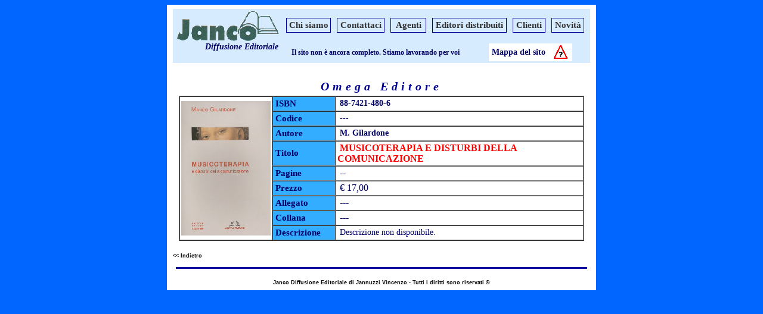

--- FILE ---
content_type: text/html
request_url: http://www.jancome.it/public/catalogo/dettagli.asp?id=110
body_size: 8616
content:

<html>
	<head>
		<title>&gt;&gt; Janco Diffusione Editoriale &gt;&gt; Simone Editore - Dettaglio volume</title>

<link href="../../style.css" rel="stylesheet" type="text/css">
</head>
<body bgcolor="#0066FF">
<table width="720" border="0" align="center" cellpadding="0" cellspacing="0" bgcolor="#FFFFFF">
  <tr> 
    <td><table width="710" height="105" border="0" align="center" cellpadding="0" cellspacing="0">
        <tr> 
          <td><table width="700" border="0" align="center" cellpadding="0" cellspacing="0">
              <tr> 
                <td width="180" bgcolor="#D7EBFF"><a href="../../index.asp" target="_self"><img src="../../images/logo.gif" alt="Torna alla Home Page" width="180" height="56" border="0"></a></td>
                <td width="520" bgcolor="#D7EBFF"><table width="510" height="30" border="0" align="center" cellpadding="0" cellspacing="0">
                    <tr> 
                      <td width="85"> <table width="75" height="25" border="0" align="center" cellpadding="0" cellspacing="0">
                          <tr> 
                            <td class="scrittemenu"><a href="../../chisiamo.htm" target="_self" class="scrittemenulink">Chi 
                              siamo</a></td>
                          </tr>
                        </table></td>
                      <td width="90"> <table width="80" height="25" border="0" align="center" cellpadding="0" cellspacing="0">
                          <tr> 
                            <td class="scrittemenu"><a href="../../contattaci.htm" target="_self" class="scrittemenulink">Contattaci</a></td>
                          </tr>
                        </table></td>
                      <td width="70"> <table width="60" height="25" border="0" align="center" cellpadding="0" cellspacing="0">
                          <tr> 
                            <td class="scrittemenu"><a href="../../agenti.htm" target="_self" class="scrittemenulink">Agenti</a></td>
                          </tr>
                        </table></td>
                      <td width="135"> <table width="125" height="25" border="0" align="center" cellpadding="0" cellspacing="0">
                          <tr> 
                            <td class="scrittemenu"><a href="editore.asp" target="_self" class="scrittemenulink">Editori 
                              distribuiti</a></td>
                          </tr>
                        </table></td>
                      <td width="65"> <table width="55" height="25" border="0" align="center" cellpadding="0" cellspacing="0">
                          <tr> 
                            <td class="scrittemenu"><a href="../../clienti.htm" target="_self" class="scrittemenulink">Clienti</a></td>
                          </tr>
                        </table></td>
                      <td width="65"> <table width="55" height="25" border="0" align="center" cellpadding="0" cellspacing="0">
                          <tr> 
                            <td height="17" class="scrittemenu"><a href="mese.asp" target="_self" class="scrittemenulink">Novit&agrave;</a></td>
                          </tr>
                        </table></td>
                    </tr>
                  </table></td>
              </tr>
            </table>
            <table width="700" border="0" align="center" cellpadding="0" cellspacing="0">
              <tr> 
                <td width="180" height="35" valign="top" bgcolor="#D7EBFF" class="diffusione"> 
                  Diffusione Editoriale<a name="tornasu"></a> </td>
                <td width="320" height="35" bgcolor="#D7EBFF"> <table width="310" border="0" align="center" cellpadding="0" cellspacing="0">
                    <tr> 
                      <td class="dettagli">Il sito non &egrave; ancora completo. 
                        Stiamo lavorando per voi </td>
                    </tr>
                  </table></td>
                <td width="200" height="35" bgcolor="#D7EBFF"><map name="MapMapMap">
                    <area shape="rect" coords="169,6,231,24" href="#" target="_self" alt="Agenti">
                  </map> <table width="140" height="30" border="0" align="center" cellpadding="0" cellspacing="0" bgcolor="#FFFFFF">
                    <tr> 
                      <td width="100" class="scritteblu"><a href="../../mappa.htm" target="_self" class="scritteblulink">Mappa 
                        del sito</a></td>
                      <td width="40" align="center" valign="middle"><a href="../../mappa.htm" target="_self"><img src="../../images/aiuto.gif" alt="Mappa del sito" width="30" height="25" border="0"></a></td>
                    </tr>
                  </table></td>
              </tr>
            </table></td>
        </tr>
      </table>
      <table width="700" border="0" align="center" cellpadding="0" cellspacing="0">
        <tr> 
          <td>&nbsp;</td>
        </tr>
      </table>
      <table width="700" border="0" align="center" cellpadding="0" cellspacing="0">
        <tr> 
          <td height="30" class="scittaparticolare">Omega Editore</td>
        </tr>
      </table>
      <table width="680" border="1" align="center" cellpadding="2" cellspacing="0" bgcolor="#33ADFF">
        <tr> 
          <td width="150" height="225" rowspan="9" align="center" valign="middle" bgcolor="#FFFFFF"><img border="0" src="http://www.jancome.it/images/editori/omega/88-7241-480-6.jpg"></td>
          <td width="100" height="25" class="titolivenduti">ISBN</td>
          <td width="430" height="25" bgcolor="#FFFFFF" class="codicecatalogo">&nbsp;88-7421-480-6&nbsp;</td>
        </tr>
        <tr> 
          <td width="100" height="25" class="titolivenduti">Codice</td>
          <td width="430" height="25" bgcolor="#FFFFFF" class="codicecatalogo">&nbsp;---&nbsp;</td>
        </tr>
        <tr> 
          <td width="100" height="25" class="titolivenduti">Autore</td>
          <td width="430" height="25" bgcolor="#FFFFFF" class="codicecatalogo">&nbsp;M. Gilardone&nbsp;</td>
        </tr>
        <tr> 
          <td width="100" height="25" class="titolivenduti">Titolo</td>
          <td width="430" height="25" bgcolor="#FFFFFF" class="titolocatalogo">&nbsp;musicoterapia e disturbi della comunicazione&nbsp; </td>
        </tr>
        <tr> 
          <td width="100" height="25" class="titolivenduti">Pagine</td>
          <td width="430" height="25" bgcolor="#FFFFFF" class="daticatalogo">&nbsp;--&nbsp;</td>
        </tr>
        <tr> 
          <td width="100" height="25" class="titolivenduti">Prezzo</td>
          <td width="430" height="25" bgcolor="#FFFFFF" class="daticatalogo">&nbsp;� 17,00&nbsp;</td>
        </tr>
        <tr> 
          <td width="100" height="25" class="titolivenduti">Allegato</td>
          <td width="430" height="25" bgcolor="#FFFFFF" class="daticatalogo">&nbsp;---&nbsp;</td>
        </tr>
        <tr> 
          <td width="100" height="25" class="titolivenduti">Collana</td>
          <td width="430" height="25" bgcolor="#FFFFFF" class="daticatalogo">&nbsp;---&nbsp;</td>
        </tr>
        <tr> 
          <td width="100" height="25" class="titolivenduti">Descrizione</td>
          <td width="430" height="25" bgcolor="#FFFFFF" class="descrizionecatalogo">&nbsp;Descrizione non disponibile.&nbsp;</td>
        </tr>
       </table>
      <table width="700" border="0" align="center" cellpadding="0" cellspacing="0">
        <tr> 
          <td>&nbsp;</td>
        </tr>
      </table>
      <table width="700" border="0" align="center" cellpadding="0" cellspacing="0">
        <tr> 
          <td width="350" height="15" class="indietro"><a href="javascript:history.back()" target="_self" class="indietrolink">&lt;&lt; 
            Indietro</a></td>
          <td width="350" height="15" class="tornasu">&nbsp;</td>
        </tr>
      </table>
      <table width="690" border="0" align="center" cellpadding="0" cellspacing="0">
        <tr> 
          <td height="25" align="center" valign="middle"><img src="../../images/separatoreblubig.gif" width="690" height="3"></td>
        </tr>
      </table>
      <table width="690" border="0" align="center" cellpadding="0" cellspacing="0">
        <tr> 
          <td width="690" height="25" class="scrittepiccolissime"><div align="center">Janco 
              Diffusione Editoriale di Jannuzzi Vincenzo - Tutti i diritti sono 
              riservati &copy;</div></td>
        </tr>
      </table></td>
  </tr>
</table>

</body>
</html>

--- FILE ---
content_type: text/css
request_url: http://www.jancome.it/style.css
body_size: 1260
content:
.menu1 {
	font-family: Verdana, Arial, Helvetica, sans-serif;
	font-size: 14px;
	font-weight: bold;
	color: #003300;
	font-style: normal;
	text-decoration: none;
	text-align: left;
	padding-left: 8px;

}
.menu2 {

	font-family: Verdana, Arial, Helvetica, sans-serif;
	font-size: 14px;
	font-weight: bold;
	color: #003300;
	font-style: normal;
	text-decoration: none;
	text-align: left;
	padding-left: 14px;
}
.menu4 {

	font-family: Verdana, Arial, Helvetica, sans-serif;
	font-size: 11px;
	font-weight: bold;
	color: #333333;
	font-style: italic;
	text-decoration: none;
	text-align: left;
	padding-left: 8px;
}
.menu3 {


	font-family: Verdana, Arial, Helvetica, sans-serif;
	font-size: 14px;
	font-weight: bold;
	color: #003300;
	font-style: normal;
	text-decoration: none;
	text-align: left;
	padding-left: 20px;
}
.newsletter {
	font-family: "Comic Sans MS";
	font-size: 14px;
	font-weight: bold;
	color: #FF0000;
	font-style: normal;
	text-decoration: none;
	text-align: center;
	letter-spacing: 0.1em;

}
.scrittenere {
	font-family: "Times New Roman", Times, serif;
	font-size: 13px;
	font-weight: normal;
	color: #333333;
	text-decoration: none;
	text-align: center;
}
.diffusione {
	font-family: "Bookman Old Style";
	font-size: 14px;
	font-style: italic;
	font-weight: bold;
	text-transform: capitalize;
	color: #000066;
	text-decoration: none;
	text-align: right;
	padding-right: 3px;
	padding-top: 0px;
	padding-bottom: 0px;
	padding-left: 0px;
}
.cerca {

	font-family: "Comic Sans MS";
	font-size: 12px;
	font-weight: bold;
	color: #000000;
	font-style: normal;
	text-decoration: none;
	text-align: center;
	letter-spacing: 0.4em;
}
.scritteblusn {

	font-family: "Times New Roman", Times, serif;
	font-size: 16px;
	font-weight: bold;
	color: #000066;
	font-style: normal;
	text-decoration: none;
	text-align: left;
	padding-left: 8px;
}
.scritteblucentro {


	font-family: "Times New Roman", Times, serif;
	font-size: 16px;
	font-weight: bold;
	color: #000066;
	font-style: normal;
	text-decoration: none;
	text-align: center;
}
.scritterossecentro {
	font-family: "Times New Roman", Times, serif;
	font-size: 15px;
	font-weight: bold;
	color: #FF0000;
	font-style: normal;
	text-decoration: none;
	text-align: center;
	text-transform: uppercase;

}
.scrittecentro {

	font-family: "Times New Roman", Times, serif;
	font-size: 14px;
	font-weight: bold;
	color: #000066;
	font-style: normal;
	text-decoration: none;
	text-align: center;
	text-transform: uppercase;
}
.bordo {
	border: thin solid #D7EBFF;
}
.menu {
	font-family: Verdana, Arial, Helvetica, sans-serif;
	font-size: 9px;
	font-weight: bold;
	color: #000000;
	text-decoration: none;
	text-align: center;
}
.scittaparticolare {
	font-family: "Century Schoolbook";
	font-size: 20px;
	font-style: italic;
	text-transform: capitalize;
	color: #000099;
	text-decoration: none;
	text-align: center;
	font-weight: bold;
	font-variant: normal;
	letter-spacing: 0.3em;

}
.scritteblu {



	font-family: "Times New Roman", Times, serif;
	font-size: 14px;
	font-weight: bold;
	color: #000066;
	font-style: normal;
	text-decoration: none;
	text-align: center;
}
.scrittemaisc {
	font-family: "Times New Roman", Times, serif;
	font-size: 12px;
	font-weight: bold;
	color: #0059DF;
	font-style: normal;
	text-decoration: none;
	text-align: center;
	text-transform: uppercase;

}
.scrittebianche {




	font-family: "Times New Roman", Times, serif;
	font-size: 14px;
	font-weight: bold;
	color: #FFFFFF;
	font-style: normal;
	text-decoration: none;
	text-align: center;
}
.bordoscuro {

	border: 2px solid #000091;
}
.magazzino {

	font-family: "Times New Roman", Times, serif;
	font-size: 16px;
	font-weight: bold;
	color: #FFFFFF;
	font-style: normal;
	text-decoration: none;
	text-align: center;
	letter-spacing: 0.2em;
}
a.magazzinolink {

	font-family: "Times New Roman", Times, serif;
	font-size: 16px;
	font-weight: bold;
	color: #FFFFFF;
	font-style: normal;
	text-decoration: none;
	text-align: center;
	letter-spacing: 0.2em;
}
a.magazzinolink:hover {

	font-family: "Times New Roman", Times, serif;
	font-size: 16px;
	font-weight: bold;
	color: #FFFFFF;
	font-style: normal;
	text-decoration: none;
	text-align: center;
	letter-spacing: 0.2em;
}
.scrittebianchegrandi {
	font-family: "Times New Roman", Times, serif;
	font-size: 16px;
	font-weight: bold;
	color: #FFFFFF;
	font-style: normal;
	text-decoration: none;
	text-align: center;
	text-transform: uppercase;

}

.scritteblunew {
	font-family: "Times New Roman", Times, serif;
	font-size: 13px;
	font-weight: bold;
	color: #000066;
	font-style: normal;
	text-decoration: none;
	text-align: center;

}
.scritteblugrandisn {
	font-family: "Times New Roman", Times, serif;
	font-size: 18px;
	font-weight: bold;
	color: #000066;
	font-style: normal;
	text-decoration: none;
	text-align: center;
	letter-spacing: 0.2em;


}
.scrittevenduti {


	font-family: "Times New Roman", Times, serif;
	font-size: 18px;
	font-weight: bold;
	color: #000066;
	font-style: normal;
	text-decoration: none;
	text-align: center;
	text-transform: uppercase;
}
.scrittepiccolissime {
	font-family: Verdana, Arial, Helvetica, sans-serif;
	font-size: 9px;
	font-weight: bold;
	color: #000000;
	text-align: left;
	text-decoration: none;
}
.webmaster {

	font-family: Verdana, Arial, Helvetica, sans-serif;
	font-size: 9px;
	font-weight: bold;
	color: #000000;
	text-align: right;
	text-decoration: none;
}
a.scritteblulink {

	font-family: "Times New Roman", Times, serif;
	font-size: 14px;
	font-weight: bold;
	color: #000066;
	font-style: normal;
	text-decoration: none;
	text-align: center;
}
a.scritteblulink:hover {

	font-family: "Times New Roman", Times, serif;
	font-size: 14px;
	font-weight: bold;
	color: #000066;
	font-style: normal;
	text-decoration: underline;
	text-align: center;
}
.titolivenduti {


	font-family: "Times New Roman", Times, serif;
	font-size: 15px;
	font-weight: bold;
	color: #000066;
	font-style: normal;
	text-decoration: none;
	text-align: left;
	padding-left: 4px;
}
.autorivenduti {
	font-family: "Times New Roman", Times, serif;
	font-size: 13px;
	font-weight: bold;
	color: #FFFFFF;
	font-style: normal;
	text-decoration: none;
	text-align: right;
	padding-right: 4px;

}
.titolivenduti1 {

	font-family: "Times New Roman", Times, serif;
	font-size: 15px;
	font-weight: bold;
	color: #000066;
	font-style: normal;
	text-decoration: none;
	text-align: left;
	padding-left: 4px;
}
a.scrittepiccolissimelink {

	font-family: Verdana, Arial, Helvetica, sans-serif;
	font-size: 9px;
	font-weight: bold;
	color: #000000;
	text-align: left;
	text-decoration: none;
}
a.scrittepiccolissimelink:hover {

	font-family: Verdana, Arial, Helvetica, sans-serif;
	font-size: 9px;
	font-weight: bold;
	color: #000000;
	text-align: left;
	text-decoration: none;
}
.scritteblugrandi {

	font-family: "Times New Roman", Times, serif;
	font-size: 16px;
	font-weight: bold;
	color: #000066;
	font-style: normal;
	text-decoration: none;
	text-align: center;
	text-transform: uppercase;
}
.dovesiamo {

	font-family: "Comic Sans MS";
	font-size: 18px;
	font-weight: normal;
	color: #000099;
	font-style: normal;
	text-decoration: none;
	text-align: center;
	letter-spacing: 0.2em;
}
.scrittemenu {
	font-family: "Times New Roman", Times, serif;
	font-size: 15px;
	font-weight: bold;
	color: #333333;
	font-style: normal;
	text-decoration: none;
	text-align: center;
	border: 1px solid #000099;
	background-color: #D7EBFF;


}
.bordonemu {


	border: 1px solid #000091;
}
a.scrittemenulink {
	font-family: "Times New Roman", Times, serif;
	font-size: 15px;
	font-weight: bold;
	color: #333333;
	font-style: normal;
	text-decoration: none;
	text-align: center;
	border: none;
	background-color: #D7EBFF;


}
a.scrittemenulink:hover {
	font-family: "Times New Roman", Times, serif;
	font-size: 15px;
	font-weight: bold;
	color: #FFFFFF;
	font-style: normal;
	text-decoration: none;
	text-align: center;
	background-color: #208FFF;
}
a.scrittecentrolink {


	font-family: "Times New Roman", Times, serif;
	font-size: 14px;
	font-weight: bold;
	color: #000066;
	font-style: normal;
	text-decoration: none;
	text-align: center;
	text-transform: uppercase;
}
a.scrittecentrolink:hover {


	font-family: "Times New Roman", Times, serif;
	font-size: 14px;
	font-weight: bold;
	color: #000066;
	font-style: normal;
	text-decoration: underline;
	text-align: center;
	text-transform: uppercase;
}
.dettagli {
	font-family: "Times New Roman", Times, serif;
	font-size: 12px;
	font-weight: bold;
	color: #000066;
	font-style: normal;
	text-decoration: none;
	text-align: center;

}
a.dettaglilink {
	font-family: "Times New Roman", Times, serif;
	font-size: 12px;
	font-weight: bold;
	color: #000066;
	font-style: normal;
	text-decoration: none;
	text-align: center;
	background-color: #FFFFFF;

}
a.dettaglilink:hover {
	font-family: "Times New Roman", Times, serif;
	font-size: 12px;
	font-weight: bold;
	color: #000066;
	font-style: normal;
	text-decoration: none;
	text-align: center;
	background-color: #CCFFFF;
	background-color: #CCFFFF;



}
.indietro {
	font-family: Verdana, Arial, Helvetica, sans-serif;
	font-size: 9px;
	font-weight: bold;
	color: #000000;
	text-align: left;
	text-decoration: none;

}
.tornasu {
	font-family: Verdana, Arial, Helvetica, sans-serif;
	font-size: 9px;
	font-weight: bold;
	color: #000000;
	text-align: right;
	text-decoration: none;

}
.indietrolink {
	font-family: Verdana, Arial, Helvetica, sans-serif;
	font-size: 9px;
	font-weight: bold;
	color: #000000;
	text-align: left;
	text-decoration: none;

}
.tornasulink {

	font-family: Verdana, Arial, Helvetica, sans-serif;
	font-size: 9px;
	font-weight: bold;
	color: #000000;
	text-align: right;
	text-decoration: none;
}
.daticatalogo {
	font-family: "Times New Roman", Times, serif;
	font-size: 16px;
	font-style: normal;
	font-weight: normal;
	color: #000066;
	text-decoration: none;
	text-align: left;
}
.titolocatalogo {
	font-family: "Times New Roman", Times, serif;
	font-size: 16px;
	font-style: normal;
	font-weight: bold;
	color: #FF0000;
	text-decoration: none;
	text-align: left;
	text-transform: uppercase;

}
.codicecatalogo {

	font-family: "Times New Roman", Times, serif;
	font-size: 14px;
	font-style: normal;
	font-weight: bold;
	color: #000066;
	text-decoration: none;
	text-align: left;
	text-transform: capitalize;
}
.descrizionecatalogo {

	font-family: "Times New Roman", Times, serif;
	font-size: 14px;
	font-style: normal;
	font-weight: normal;
	color: #000066;
	text-decoration: none;
	text-align: justify;
}
a.dovesiamolink {


	font-family: "Comic Sans MS";
	font-size: 18px;
	font-weight: normal;
	color: #000099;
	font-style: normal;
	text-decoration: none;
	text-align: center;
	letter-spacing: 0.2em;
}
a.dovesiamolink:hover {


	font-family: "Comic Sans MS";
	font-size: 18px;
	font-weight: normal;
	color: #000099;
	font-style: normal;
	text-decoration: none;
	text-align: center;
	letter-spacing: 0.2em;
}
.testogrande {


	font-family: "Comic Sans MS";
	font-size: 24px;
	font-weight: bold;
	color: #000099;
	font-style: normal;
	text-decoration: none;
	text-align: center;
	letter-spacing: 0.2em;
}
.scritterosse {
	font-family: "Times New Roman", Times, serif;
	font-size: 16px;
	font-weight: bold;
	color: #FF0000;
	font-style: normal;
	text-decoration: none;
	text-align: center;
	text-transform: uppercase;
	letter-spacing: 0.1cm;



}
.scrittebianchesn {
	font-family: "Times New Roman", Times, serif;
	font-size: 20px;
	font-weight: normal;
	color: #FFFFFF;
	font-style: normal;
	text-decoration: none;
	text-align: justify;

}
.scritteneregius {

	font-family: "Times New Roman", Times, serif;
	font-size: 13px;
	font-weight: bold;
	color: #333333;
	text-decoration: none;
	text-align: center;
}
a.webmastelink {


	font-family: Verdana, Arial, Helvetica, sans-serif;
	font-size: 9px;
	font-weight: bold;
	color: #000000;
	text-align: right;
	text-decoration: none;
}
.scrittepiccolegiust {


	font-family: "Times New Roman", Times, serif;
	font-size: 12px;
	font-style: normal;
	font-weight: normal;
	color: #000066;
	text-decoration: none;
	text-align: justify;
}
